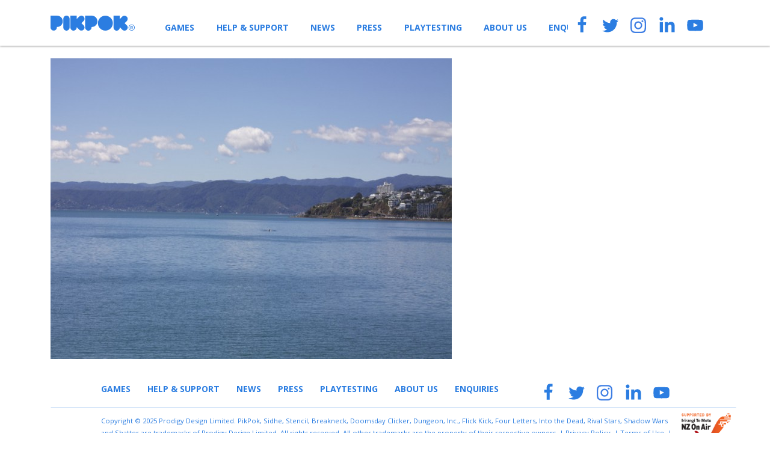

--- FILE ---
content_type: text/css
request_url: https://pikpok.com/wp-content/themes/pikpok_version_1.1/r/css/main.css?ver=1652760983
body_size: 10119
content:
/*! normalize.css v1.1.1 | MIT License | git.io/normalize */article,aside,details,figcaption,figure,footer,header,hgroup,main,nav,section,summary{display:block}audio,canvas,video{display:inline-block;*display:inline;*zoom:1}audio:not([controls]){display:none;height:0}[hidden]{display:none}.group:after{content:"";display:table;clear:both}html{background:#fff;color:#000;font-size:100%;-webkit-text-size-adjust:100%;-ms-text-size-adjust:100%;font-family:sans-serif}button,input,select,textarea{font-family:sans-serif}body{margin:0}a:focus{outline:thin dotted}a:active,a:hover{outline:0}h1{font-size:2em;margin:0.67em 0}h2{font-size:1.5em;margin:0.83em 0}h3{font-size:1.17em;margin:1em 0}h4{font-size:1em;margin:1.33em 0}h5{font-size:0.83em;margin:1.67em 0}h6{font-size:0.67em;margin:2.33em 0}abbr[title]{border-bottom:1px dotted}b,strong{font-weight:bold}blockquote{margin:1em 40px}dfn{font-style:italic}hr{-moz-box-sizing:content-box;box-sizing:content-box;height:0}mark{background:#ff0;color:#000}p,pre{margin:1em 0}code,kbd,pre,samp{font-family:monospace, serif;_font-family:'courier new', monospace;font-size:1em}pre{white-space:pre;white-space:pre-wrap;word-wrap:break-word}q{quotes:none}q:before,q:after{content:'';content:none}small{font-size:80%}sub{font-size:75%;line-height:0;position:relative;vertical-align:baseline}sup{font-size:75%;line-height:0;position:relative;vertical-align:baseline;top:-0.5em}sub{bottom:-0.25em}dl,menu,ol,ul{margin:1em 0}dd{margin:0 0 0 40px}menu,ol,ul{padding:0 0 0 40px}nav ul,nav ol{list-style:none;list-style-image:none}img{border:0;-ms-interpolation-mode:bicubic}svg:not(:root){overflow:hidden}figure,form{margin:0}fieldset{border:1px solid #c0c0c0;margin:0 2px;padding:0.35em 0.625em 0.75em}legend{border:0;padding:0;white-space:normal;*margin-left:-7px}button,input,select,textarea{font-size:100%;margin:0;vertical-align:baseline;*vertical-align:middle}button,input{line-height:normal}button,select{text-transform:none}button,html input[type="button"]{-webkit-appearance:button;cursor:pointer;*overflow:visible}input[type="reset"],input[type="submit"]{-webkit-appearance:button;cursor:pointer;*overflow:visible}button[disabled],html input[disabled]{cursor:default}input[type="checkbox"],input[type="radio"]{box-sizing:border-box;padding:0;*height:13px;*width:13px}input[type="search"]{-webkit-appearance:textfield;-moz-box-sizing:content-box;-webkit-box-sizing:content-box;box-sizing:content-box}input[type="search"]::-webkit-search-cancel-button,input[type="search"]::-webkit-search-decoration{-webkit-appearance:none}button::-moz-focus-inner,input::-moz-focus-inner{border:0;padding:0}textarea{overflow:auto;vertical-align:top}table{border-collapse:collapse;border-spacing:0}.ie8-background,.logo,.custom-logo,.social a,#banner,.banner-inner,.filter button,.soundtrack a,.get-the-game a,#sub-feature .game a,.games .game .google-play,.games .game .ios-app-store,.games .game .amazon,.games .game .windows-phone,.games .game .windows-store,.games .game .steam,.games .game .humble,.games .game .psn,.games .game .facebook-store,.games .game .oculus-store,.games .game .mac-store,.games .game .amazon-u-store,.games .game .shield-store,.games .game .gearvr-store,.more-games .game .google-play,.more-games .game .ios-app-store,.more-games .game .amazon,.more-games .game .windows-phone,.more-games .game .windows-store,.more-games .game .steam,.more-games .game .humble,.more-games .game .psn,.more-games .game .facebook-store,.more-games .game .oculus-store,.more-games .game .mac-store,.more-games .game .amazon-u-store,.more-games .game .shield-store,.more-games .game .gearvr-store,.news-image,.footer-bg{-ms-behavior:url(http://alpha.pikpok.com/pikpok_prod_1_4/wp-content/themes/pikpok/backgroundsize.min.htc)}*{-moz-box-sizing:border-box;-webkit-box-sizing:border-box;box-sizing:border-box}::-moz-selection{background:#b3d4fc;text-shadow:none}::selection{background:#b3d4fc;text-shadow:none}img{vertical-align:bottom}fieldset{border:0;margin:0;padding:0}textarea{resize:vertical}html,button,input,select,textarea{font-family:'Open Sans', Futura, "Trebuchet MS", Arial, sans-serif}body{webkit-font-smoothing:antialiasing;height:100%;background:#fff;font-family:'Open Sans', Futura, "Trebuchet MS", Arial, sans-serif;font-size:14px;line-height:1.6;font-weight:400;font-style:none}html{-webkit-text-size-adjust:100%;text-rendering:optimizeLegibility}a{color:#2b7de1}body{padding-top:4em}button:focus{-webkit-touch-callout:none;-webkit-user-select:none;-khtml-user-select:none;-moz-user-select:none;-ms-user-select:none;user-select:none;outline:none}p,p a,a{font-family:"Open Sans", Futura, "Trebuchet MS", Arial, sans-serif;line-height:1.8em}header,footer,blockquote p,h1,h2,h3{font-family:"Open Sans", Futura, "Trebuchet MS", Arial, sans-serif;color:#333}button,.more,#search-submit{font-family:"Open Sans", Futura, "Trebuchet MS", Arial, sans-serif;font-weight:300}.page-template-contact-php button{font-family:"Open Sans", Futura, "Trebuchet MS", Arial, sans-serif}h1,h3{font-weight:600}.more.mobile-only{display:block;text-align:center}.more.non-mobile{display:none}.page-template-news-php .more.mobile-only{text-transform:capitalize}.page-template-custom-php .wrapper{margin-top:5em}#main-header{position:fixed;top:0;left:0;right:0;z-index:20}.centerbar,.wrapper{padding:1.5em;position:relative;overflow:hidden;overflow-x:hidden;overflow-y:visible}.centerbar h2,.wrapper h2{font-weight:600}.centerbar .row .widget{vertical-align:middle}.centerbar .social a{font-size:2em;margin:0.3em 0.3em 0 0;border:1px solid #d0e2f8;-moz-border-radius:.3em;-webkit-border-radius:.3em;border-radius:.3em}.logo-cont{background-color:#FFF;position:relative;z-index:10;text-align:center;-moz-box-shadow:rgba(55,55,55,0.5) 0px 1px 3px;-webkit-box-shadow:rgba(55,55,55,0.5) 0px 1px 3px;box-shadow:rgba(55,55,55,0.5) 0px 1px 3px}.logo-cont a{display:inline-block}.logo,.custom-logo{width:103px;height:20px;background-size:contain;background-repeat:no-repeat;text-indent:-100000px;display:inline-block;margin:0.3em 0;padding:0.7em 0;background-position:center;vertical-align:middle}.logo{background-image:url('../img/pikpok_logo.svg?1472598490')}.no-svg .logo{background-image:url('../img/pikpok_logo.png?1472598490')}#main-header nav{-moz-box-shadow:rgba(55,55,55,0.5) 0px 1px 3px;-webkit-box-shadow:rgba(55,55,55,0.5) 0px 1px 3px;box-shadow:rgba(55,55,55,0.5) 0px 1px 3px}#main-header nav,#main-header nav.closed{margin-top:-150%;-moz-transition-property:margin-top;-o-transition-property:margin-top;-webkit-transition-property:margin-top;transition-property:margin-top;-moz-transition-duration:0.4s;-o-transition-duration:0.4s;-webkit-transition-duration:0.4s;transition-duration:0.4s;-moz-transition-timing-function:ease-in-out;-o-transition-timing-function:ease-in-out;-webkit-transition-timing-function:ease-in-out;transition-timing-function:ease-in-out}#main-header nav.open{margin-top:0;-moz-transition-property:margin-top;-o-transition-property:margin-top;-webkit-transition-property:margin-top;transition-property:margin-top;-moz-transition-duration:0.4s;-o-transition-duration:0.4s;-webkit-transition-duration:0.4s;transition-duration:0.4s;-moz-transition-timing-function:ease-in-out;-o-transition-timing-function:ease-in-out;-webkit-transition-timing-function:ease-in-out;transition-timing-function:ease-in-out}.menu-btn{display:block;position:absolute;z-index:20;cursor:pointer;border:1px solid #2b7de1;color:#2b7de1;font-family:"Open Sans", Futura, "Trebuchet MS", Arial, sans-serif;background-color:#fff;-moz-border-radius:.3em;-webkit-border-radius:.3em;border-radius:.3em;left:1.5em;top:0.9em;padding:0.2em 0.5em 0.2em;text-transform:uppercase;font-weight:bold;font-size:1.1em}.menu-btn.open{background-color:#2b7de1;color:#FFF}nav{display:block;position:relative;z-index:5;vertical-align:bottom;text-transform:uppercase;font-weight:bold}nav a{display:block;line-height:1em;background-color:#FFF;border-top:1px solid #d0e2f8;color:#2b7de1;text-decoration:none;padding:1em 2em;white-space:nowrap;font-size:1em}nav a.active{background-color:#2b7de1;color:#FFF}nav a:hover{background-color:#84b4ee;color:#FFF;-moz-transition-property:background-color,color;-o-transition-property:background-color,color;-webkit-transition-property:background-color,color;transition-property:background-color,color;-moz-transition-duration:0.3s;-o-transition-duration:0.3s;-webkit-transition-duration:0.3s;transition-duration:0.3s;-moz-transition-timing-function:ease-in-out;-o-transition-timing-function:ease-in-out;-webkit-transition-timing-function:ease-in-out;transition-timing-function:ease-in-out}nav .social{display:block;font-size:1.2em;background-color:#FFF;padding:1em;border-top:1px solid #d0e2f8}nav .social a{margin:0em 0.3em;display:inline-block;border:1px solid #d0e2f8;-moz-border-radius:.3em;-webkit-border-radius:.3em;border-radius:.3em;font-size:1em;padding:1em}a#facebookbtn{background-image:url('../img/facebook_white.svg?1493352134');background-color:#2b7de1;width:6em}.no-svg a#facebookbtn{background-image:url('../img/facebook_white.png')}.social{line-height:0}.social a{width:1.8em;height:1.8em;background-size:contain;background-position:center;background-repeat:no-repeat;padding:0em;margin:0em 0.3em;display:inline-block;cursor:pointer}.social .facebook{background-image:url('../img/facebook.svg?1472598490')}.no-svg .social .facebook{background-image:url('../img/facebook.png?1472598490')}.social .twitter{background-image:url('../img/twitter.svg?1472598490')}.no-svg .social .twitter{background-image:url('../img/twitter.png?1472598490')}.social .instagram{background-image:url('../img/instagram.svg?1509502937')}.no-svg .social .instagram{background-image:url('../img/instagram.png?1472598490')}.social .gplus{background-image:url('../img/g+.svg?1472598490')}.no-svg .social .gplus{background-image:url('../img/g+.png?1472598490')}.social .tumblr{background-image:url('../img/tumblr.svg?1472598490')}.no-svg .social .tumblr{background-image:url('../img/tumblr.png?1472598490')}.social .vimeo{background-image:url('../img/vimeo.svg?1472598490')}.no-svg .social .vimeo{background-image:url('../img/vimeo.png?1472598490')}.social .youtube{background-image:url('../img/youtube.svg?1472598490')}.no-svg .social .youtube{background-image:url('../img/youtube.png?1472598490')}.social .linkedin{background-image:url('../img/linkedin.svg?1472598490')}.no-svg .social .linkedin{background-image:url('../img/linkedin.png?1472598490')}.social .flickr{background-image:url('../img/flickr.svg?1472598490')}.no-svg .social .flickr{background-image:url('../img/flickr.png?1472598490')}.social .twitchtv{background-image:url('../img/twitchtv.svg?1472598490')}.no-svg .social .twitchtv{background-image:url('../img/twitchtv.png?1472598490')}.social .pinterest{background-image:url('../img/pinterest.svg?1472598490')}.no-svg .social .pinterest{background-image:url('../img/pinterest.png?1472598490')}.social .email{background-image:url('../img/email.svg?1472598490')}.no-svg .social .email{background-image:url('../img/email.png?1472598490')}#banner{position:relative;background-position:center;background-repeat:no-repeat;background-size:cover;z-index:10}#banner figure img{width:100%}#gameslist{padding-top:7em;margin-top:-5em}.game-video{display:none;vertical-align:top}.auxiliary .game-video,.mobile-video .game-video{display:block}.banner-inner{height:340px;position:relative;background-position:center center;background-repeat:no-repeat;background-size:contain}.banner-inner .game-video{text-align:center;width:50%}#banner-placeholder{width:100%}.feature-bar{background-color:#fff;position:absolute;bottom:5em;left:5em;right:5em;text-align:justify;font-size:0.1em}.feature-bar p{display:inline-block;padding:0 1em;margin:0;width:100%;vertical-align:middle}.feature-bar:after{content:'';width:100%;height:0px;line-height:0;font-size:0;display:inline-block}.feature-bar .icon-title{display:none;font-size:10em;width:100%;vertical-align:middle}.feature-bar img{display:none;vertical-align:middle}.feature-bar h1{margin:0;font-size:1.35em;font-weight:700;color:#454545;display:inline-block;padding:0.4em 0 0.4em 0.7em;text-align:left;width:100%;vertical-align:middle}.home .feature-bar h1{padding:0.4em 0 0 0.7em}.single-post .feature-bar{margin-top:-65em}.single-post img{max-width:100%;height:auto}.more,#contactForm button,#search-submit,.get-game-toggle{text-decoration:none;text-transform:uppercase;background-color:#2b7de1;-moz-border-radius:.3em;-webkit-border-radius:.3em;border-radius:.3em;color:#FFF;padding:0.5em 2em;display:inline-block;vertical-align:bottom;border:none;line-height:1.8em}.get-game-toggle{width:100%}.filter{z-index:2}.filter .widget{vertical-align:middle}.filter button{width:3em;height:3em;background-size:contain;background-position:center;background-repeat:no-repeat;padding:0em;margin:0em 0.3em;display:inline-block;cursor:pointer;border:none;background-color:#fff;vertical-align:top;color:transparent;position:relative;opacity:0.5}.filter button.active{opacity:1}.filter button.active:after{content:'';width:0px;height:0px;border-style:solid;border-width:0.5em 0.5em 0.5em 0;display:inline-block;vertical-align:middle;border-color:transparent #2b7de1 transparent transparent;position:absolute;right:-0.5em;bottom:0;top:1em}.filter .all-pf{color:#2b7de1;width:auto;font-weight:500;padding-right:0.5em}.filter .android{color:transparent;text-indent:-10000px;background-image:url('../img/pf_android.svg?1472598490')}.no-svg .filter .android{background-image:url('../img/pf_android.png?1472598490')}.filter .ios{color:transparent;text-indent:-10000px;background-image:url('../img/pf_ios.svg?1472598490')}.no-svg .filter .ios{background-image:url('../img/pf_ios.png?1472598490')}.filter .windowsphone{color:transparent;text-indent:-10000px;background-image:url('../img/pf_windows.svg?1472598490')}.no-svg .filter .windowsphone{background-image:url('../img/pf_windows.png?1472598490')}.filter .amazon-f{color:transparent;text-indent:-10000px;background-image:url('../img/pf_amazon.svg?1472598490')}.no-svg .filter .amazon-f{background-image:url('../img/pf_amazon.png?1472598490')}.filter .steam-f{color:transparent;text-indent:-10000px;background-image:url('../img/pf_steam.svg?1472598490')}.no-svg .filter .steam-f{background-image:url('../img/pf_steam.png?1472598490')}.games.all-pf .game{display:inline-block}.games.all-pf .game .ios-app-store,.games.all-pf .game .google-play,.games.all-pf .game .amazon,.games.all-pf .game .windows-phone,.games.all-pf .game .windows-store,.games.all-pf .game .steam,.games.all-pf .game .humble,.games.all-pf .game .psn,.games.all-pf .game .facebook-store,.games.all-pf .game .mac-store,.games.all-pf .game .oculus-store,.games.all-pf .game .amazon-u-store,.games.all-pf .game .shield-store,.games.all-pf .game .gearvr-store,.games.all-pf .game .epic-store,.games.all-pf .game .xbox-store,.games.all-pf .game playstation-store,.games.all-pf .game nintendoeshop-store{display:inline-block}.games.android .game{display:none}.games.android .game.android-pf{display:inline-block}.games.android .game.android-pf .ios-app-store,.games.android .game.android-pf .windows-phone,.games.android .game.android-pf .windows-store,.games.android .game.android-pf .steam,.games.android .game.android-pf .humble,.games.android .game.android-pf .psn,.games.android .game.android-pf .facebook-store{display:none}.games.ios .game{display:none}.games.ios .game.ios-pf{display:inline-block}.games.ios .game.ios-pf .google-play,.games.ios .game.ios-pf .amazon,.games.ios .game.ios-pf .windows-phone,.games.ios .game.ios-pf .windows-store,.games.ios .game.ios-pf .steam,.games.ios .game.ios-pf .humble,.games.ios .game.ios-pf .psn,.games.ios .game.ios-pf .facebook-store{display:none}.games.windowsphone .game{display:none}.games.windowsphone .game.windows-pf{display:inline-block}.games.windowsphone .game.windows-pf .ios-app-store,.games.windowsphone .game.windows-pf .google-play,.games.windowsphone .game.windows-pf .amazon,.games.windowsphone .game.windows-pf .steam,.games.windowsphone .game.windows-pf .humble,.games.windowsphone .game.windows-pf .psn{display:none}.games.amazon-f .game{display:none}.games.amazon-f .game.amazon-pf{display:inline-block}.games.amazon-f .game.amazon-pf .ios-app-store,.games.amazon-f .game.amazon-pf .google-play,.games.amazon-f .game.amazon-pf .windows-phone,.games.amazon-f .game.amazon-pf .windows-store,.games.amazon-f .game.amazon-pf .steam,.games.amazon-f .game.amazon-pf .humble,.games.amazon-f .game.amazon-pf .psn,.games.amazon-f .game.amazon-pf .facebook-store{display:none}.games.steam-f .game{display:none}.games.steam-f .game.steam-pf{display:inline-block}.games.steam-f .game.steam-pf .ios-app-store,.games.steam-f .game.steam-pf .google-play,.games.steam-f .game.steam-pf .windows-phone,.games.steam-f .game.steam-pf .windows-store,.games.steam-f .game.steam-pf .amazon,.games.steam-f .game.steam-pf .humble,.games.steam-f .game.steam-pf .psn,.games.steam-f .game.steam-pf .facebook-store{display:none}#searchform{width:100%}#searchform fieldset{position:relative;width:100%;margin-top:1em}#searchform fieldset .search{margin-top:0.4em}#searchform fieldset #s{width:100%}#searchform fieldset #search-submit{position:absolute;right:0;top:0}#searchform .search{padding:0.3em;vertical-align:middle;display:inline-block;margin-right:-0.5em;-moz-border-radius:.3em;-webkit-border-radius:.3em;border-radius:.3em;border:1px solid #ccc}#search-submit{text-transform:none;vertical-align:middle}.more{font-size:10em;margin:0.5em 1em;vertical-align:middle}#contactForm button{font-size:1em;border:none;margin:0.5em 0}.news-nav{padding-top:1em;margin-top:1em;border-top:1px solid #ccc}.news-nav .last-post,.news-nav .next-post{position:relative}.news-nav .last-post a,.news-nav .next-post a{margin:0 0.5em;text-decoration:none}.news-nav .last-post:after,.news-nav .next-post:after{content:'';width:0px;height:0px;border-style:solid;display:inline-block;vertical-align:middle;position:absolute;bottom:0;top:0.45em}.news-nav .next-post:after{right:-0.5em;border-width:0.5em 0 0.5em 0.5em;border-color:transparent transparent transparent #2b7de1}.news-nav .last-post:after{left:-0.5em;border-width:0.5em 0.5em 0.5em 0;border-color:transparent #2b7de1 transparent transparent}.news-nav span.page-numbers,.news-nav a.page-numbers{font-size:10em}.news-nav span.page-numbers div,.news-nav a.page-numbers div{font-size:1em}.single-game section.wrapper div.owl-carousel{width:100%;display:inline-block !important}.page-template-news-php aside,.single-post aside{padding-top:2em}blockquote{margin:1em auto 3em}blockquote p{max-width:17em;font-size:2em;text-align:center;line-height:1.3em;color:#454545;margin:0 auto;font-weight:600}aside .widget{margin-bottom:3em}.single-game blockquote,.single-game .wrapper>section{display:block}.single-game .screenshots{padding-left:3em;padding-right:3em}.single-game .screenshots figure{margin:1em;display:inline-block}.centerbar,.filter,.news-nav{padding-top:1.5em;padding-bottom:1.5em}.centerbar .row,.filter .row,.news-nav .row{font-size:0.1em;text-align:justify;display:block}.centerbar .row:after,.filter .row:after,.news-nav .row:after{content:"";width:100%;display:inline-block}.centerbar .widget,.centerbar .badge,.centerbar .textwidget,.centerbar h2,.centerbar p,.centerbar .badges,.filter .widget,.filter .badge,.filter .textwidget,.filter h2,.filter p,.filter .badges,.news-nav .widget,.news-nav .badge,.news-nav .textwidget,.news-nav h2,.news-nav p,.news-nav .badges{display:inline-block;margin:0;text-align:left}.centerbar .widget,.filter .widget,.news-nav .widget{font-size:10em}.page-template-news-php .row{text-align:center;position:relative}.page-template-news-php .row .current,.page-template-news-php .row a{padding:0 0.5em}.page-template-news-php .row a .last-post,.page-template-news-php .row a .next-post{padding:0;text-decoration:none}.page-template-news-php .row a.prev{position:absolute;left:0;text-decoration:none}.page-template-news-php .row a.next{position:absolute;right:0;text-decoration:none}.page-template-news-php .row a span:after{top:0.1em}.page-template-news-php .row a span.next-post:after{right:-1em}.page-template-news-php .row a span.last-post:after{left:-1em}.soundtrack{padding:1em 0 0.5em 0}.soundtrack a{display:inline-block;background-size:cover;background-repeat:no-repeat;vertical-align:middle;margin-right:.5em}.itunes{background-image:url('../img/itunes.png?1472598490');height:33px;width:92px}.soundcloud{background-image:url('../img/soundcloud.svg?1472598490');height:33px;width:115px}.no-svg .soundcloud{background-image:url('../img/soundcloud.png?1472598490')}.bandcamp{background-image:url('../img/bandcamp.png?1472598490');height:30px;width:114px}.spotify{background-image:url('../img/spotify.svg?1472598490');height:33px;width:130px}.no-svg .spotify{background-image:url('../img/spotify.png?1472598490')}hr{border-color:transparent;border-bottom:1px solid #d0e2f8;margin:0;position:relative}.get-the-game{font-weight:300;position:relative;display:inline-block;width:100%;vertical-align:middle;font-size:10em;z-index:10;padding:0.5em 1em}.get-the-game a{display:inline-block;width:130px;background-size:cover;background-repeat:no-repeat;margin:0.5em 0}.get-the-game .drop-menu{position:absolute;width:160px;padding:1em;background-color:#fff;border:1px solid #dfdfdf;top:3.9em}.get-game-toggle{color:#2b7de1;display:block;position:relative;z-index:20;cursor:pointer;text-align:center;font-size:1em}.get-game-toggle span{display:inline-block;vertical-align:middle}.ios-app-store{background-image:url('../img/ios_app_store.png?1472598490');height:38px}.google-play{background-image:url('../img/google_play.png?1472598490');height:39px}.amazon{background-image:url('../img/amazon.svg?1472598490');height:44px}.no-svg .amazon{background-image:url('../img/amazon.png?1472598490')}.windows-phone{background-image:url('../img/WP_store.svg?1472598490');height:33px}.no-svg .windows-phone{background-image:url('../img/WP_store.png?1472598490')}.windows-store{background-image:url('../img/W_store.svg?1472598490');height:33px}.no-svg .windows-store{background-image:url('../img/W_store.png?1472598490')}.steam{background-image:url('../img/steam.svg?1472598490');height:37px}.no-svg .steam{background-image:url('../img/steam.png?1472598490')}.humble{background-image:url('../img/humble.svg?1472598490');height:37px}.no-svg .humble{background-image:url('../img/humble.png?1472598490')}.psn{background-image:url('../img/psn.png?1472598490');height:37px}.facebook-store{background-image:url('../img/play_on_facebook.svg?1472598490');height:34px}.no-svg .facebook-store{background-image:url('../img/play_on_facebook.png?1472598490')}.epic-store{background-image:url('../img/epic.svg?1652754930');height:34px}.no-svg .epic-store{background-image:url('../img/epic.png')}.xbox-store{background-image:url('../img/xbox.svg?1652754930');height:34px}.no-svg .xbox-store{background-image:url('../img/xbox.png')}.playstation-store{background-image:url('../img/playstation.svg?1652754930');height:34px}.no-svg .playstation-store{background-image:url('../img/playstation.png')}.nintendoeshop-store{background-image:url('../img/nintendo_eshop_01.svg?1568001542');height:34px}.no-svg .nintendoeshop-store{background-image:url('../img/nintendo_eshop_01.png')}.oculus-store{background-image:url('../img/oculus_vr.png?1472598490');height:38px}.mac-store{background-image:url('../img/mac_app_store.png?1472598490');height:31px}.gearvr-store{background-image:url('../img/gear_vr.png?1472598490');height:38px}.amazon-u-store{background-image:url('../img/amazon_underground.png?1472598490');height:44px}.shield-store{background-image:url('../img/nvidia_shield.png?1472598490');height:39px}.drop-menu.open{display:block}.drop-menu.closed{display:none}.soundtrack{padding:0}.get-game-toggle{background-color:#2b7de1;color:#fff}.get-game-toggle span.on{display:none}.get-game-toggle.open{background-color:#2264b4}.get-game-toggle.open span.on{display:inline-block}.get-game-toggle.open span.off{display:none}.get-game-toggle.closed span.on{display:none}.get-game-toggle.closed span.off{display:inline-block}#contactForm{width:100%;display:inline-block;margin:2em 0;padding:1em 0;border-top:1px solid #ccc;border-bottom:1px solid #ccc}#contactForm .row{position:relative;padding:2em 0 0.5em}#contactForm .row label{cursor:pointer;width:auto;position:absolute;left:0;font-weight:300;color:transparent;top:0.5em}#contactForm #to-field{margin:0}#contactForm #to-field span{color:#FFF;background-color:#2b7de1;border:1px solid transparent;padding:0.2em 0.5em;-moz-border-radius:.3em;-webkit-border-radius:.3em;border-radius:.3em}#contactForm #to-field span.recipient{color:#2b7de1;background-color:#FFF;border:1px solid #d0e2f8;-moz-transition-property:background-color,color,border;-o-transition-property:background-color,color,border;-webkit-transition-property:background-color,color,border;transition-property:background-color,color,border;-moz-transition-duration:0.5s;-o-transition-duration:0.5s;-webkit-transition-duration:0.5s;transition-duration:0.5s}#contactForm input,#contactForm textarea{border:1px #ccc #7E8AA2;-moz-border-radius:0;-webkit-border-radius:0;border-radius:0;border-style:none;border:1px solid #ccc;font:inherit;padding:2px;width:100%}#contactForm input:focus::-webkit-input-placeholder,#contactForm textarea:focus::-webkit-input-placeholder{color:transparent}#contactForm input#sendCopy,#contactForm textarea#sendCopy{width:auto;display:inline-block;vertical-align:middle}#contactForm input:focus ~ label,#contactForm textarea:focus ~ label{color:#2b7de1}#contactForm input:focus,#contactForm textarea:focus{background-color:#f2f3f6}#contactForm .error{color:#fff;font-size:12px;display:block;position:relative;right:0;top:0;background-color:#2b7de1;padding:0.3em;-moz-border-radius-bottomleft:.3em;-webkit-border-bottom-left-radius:.3em;border-bottom-left-radius:.3em;-moz-border-radius-bottomright:.3em;-webkit-border-bottom-right-radius:.3em;border-bottom-right-radius:.3em}#contactForm .screenReader{margin-bottom:0}#contactForm button{display:block}#sub-feature .game a{background-size:100%;background-size:cover;background-repeat:no-repeat;background-position:center;padding-bottom:0;padding-top:1em;padding-left:1em;padding-right:1em}#sub-feature .game img{width:100%;padding-left:1em;padding-right:1em}.game{padding-bottom:1em;position:relative;width:100%}.game .inner{background-color:#fff;padding:1em 1em 1em 1em;display:block;color:#333;-moz-box-shadow:rgba(55,55,55,0.5) 0px 1px 3px;-webkit-box-shadow:rgba(55,55,55,0.5) 0px 1px 3px;box-shadow:rgba(55,55,55,0.5) 0px 1px 3px;width:100%}.game a{text-decoration:none;display:inline-block}.game a,.game p{width:100%}.game h3{width:60%}.games .game h3,.more-games .game h3{color:#2b7de1;display:inline-block;margin-bottom:0.3em;margin-top:0.3em;line-height:1.2em}.games .game p,.more-games .game p{color:#333;margin:0;display:block;padding-top:0.5em;margin-top:0.8em;border-top:1px solid #eee;padding-bottom:0.5em;margin-bottom:0.8em;border-bottom:1px solid #eee;line-height:1.5em}.games .game img,.games .game h3,.games .game p,.more-games .game img,.more-games .game h3,.more-games .game p{vertical-align:middle}.games .game img,.more-games .game img{display:inline-block;padding-right:1em;width:40%}.games .game .google-play,.more-games .game .google-play{width:101px;height:35px}.games .game .ios-app-store,.more-games .game .ios-app-store{width:119px;height:35px}.games .game .amazon,.more-games .game .amazon{width:103px;height:35px}.games .game .windows-phone,.more-games .game .windows-phone{width:125px;height:35px}.games .game .windows-store,.more-games .game .windows-store{width:136px;height:35px}.games .game .steam,.more-games .game .steam{height:35px;width:134px}.games .game .humble,.more-games .game .humble{height:35px;width:134px}.games .game .psn,.more-games .game .psn{height:35px;width:134px}.games .game .facebook_store,.more-games .game .facebook_store{height:35px;width:134px}.games .game .google-play,.games .game .ios-app-store,.games .game .amazon,.games .game .windows-phone,.games .game .windows-store,.games .game .steam,.games .game .humble,.games .game .psn,.games .game .facebook-store,.games .game .oculus-store,.games .game .mac-store,.games .game .amazon-u-store,.games .game .shield-store,.games .game .gearvr-store,.more-games .game .google-play,.more-games .game .ios-app-store,.more-games .game .amazon,.more-games .game .windows-phone,.more-games .game .windows-store,.more-games .game .steam,.more-games .game .humble,.more-games .game .psn,.more-games .game .facebook-store,.more-games .game .oculus-store,.more-games .game .mac-store,.more-games .game .amazon-u-store,.more-games .game .shield-store,.more-games .game .gearvr-store{display:inline-block;background-size:cover;background-repeat:no-repeat;margin-right:0.5em}.store{padding-bottom:1em;position:relative}.store a{background-color:#fff;text-decoration:none;display:block;color:#333;position:relative;-moz-box-shadow:rgba(55,55,55,0.5) 0px 1px 3px;-webkit-box-shadow:rgba(55,55,55,0.5) 0px 1px 3px;box-shadow:rgba(55,55,55,0.5) 0px 1px 3px}.store a>img{display:block;width:100%;vertical-align:middle}.store h2{padding:0 2em}.store .store-text{display:block;vertical-align:top;overflow:hidden}.store .store-text img{position:relative;display:block;height:45px;margin:0.5em 0 0 0;padding:0 0 20px 0}.latest-news{padding-top:0}.latest-news .news-image{overflow:hidden}.news-image{display:inline-block;width:100%;height:100%;vertical-align:middle;background-position:top center;background-size:100%;background-size:cover;background-repeat:no-repeat}.news-image img{width:100%}.news-image.empty-news-image{background-position:center;background-size:initial}.news-item{padding-bottom:1em;position:relative}.news-item .date{font-size:0.85em;font-weight:bold;font-style:italic}.news-item a{background-color:#fff;text-decoration:none;display:block;color:#333;position:relative;-moz-box-shadow:rgba(55,55,55,0.5) 0px 1px 3px;-webkit-box-shadow:rgba(55,55,55,0.5) 0px 1px 3px;box-shadow:rgba(55,55,55,0.5) 0px 1px 3px;overflow:hidden}.news-item h2{margin:0 0 0.2em}.news-item a>img{display:block;width:100%;vertical-align:middle}.news-item .news-text{padding:1em 2.5em;display:inline-block;vertical-align:top}.news-item .news-text span{color:#2b7de1;border-bottom:1px solid #2b7de1;display:block;float:right;white-space:nowrap}.news-item p{margin:0}.footer-bg{height:532px;background-size:100%;background-size:cover;background-position:bottom center;position:relative;overflow:hidden;overflow-x:hidden;overflow-y:hidden}.footer-bg.fallback:before{content:'';height:100%;width:100%;position:absolute;left:0;right:0;top:0;display:block;background-image:url('[data-uri]');background-size:100%;background-image:-webkit-gradient(linear, 50% 0%, 50% 100%, color-stop(0%, #ffffff),color-stop(50%, rgba(255,255,255,0)));background-image:-moz-linear-gradient(#ffffff,rgba(255,255,255,0) 50%);background-image:-webkit-linear-gradient(#ffffff,rgba(255,255,255,0) 50%);background-image:linear-gradient(#ffffff,rgba(255,255,255,0) 50%)}.search-results footer,.search-no-results footer{margin-top:10em}footer{position:relative;float:left}footer nav{display:none}footer p,footer .clicksuite a{padding:1em;color:#2b7de1;font-size:0.8em}footer a{color:#2b7de1}.ir{background-color:transparent;border:0;overflow:hidden;*text-indent:-9999px;font-size:0px;line-height:0px}.ir:before{content:"";display:block;width:0;height:150%}.hidden{display:none !important;visibility:hidden}.visuallyhidden{border:0;clip:rect(0 0 0 0);height:1px;margin:-1px;overflow:hidden;padding:0;position:absolute;width:1px}.visuallyhidden.focusable:active,.visuallyhidden.focusable:focus{clip:auto;height:auto;margin:0;overflow:visible;position:static;width:auto}.invisible{visibility:hidden}.group:after{content:"";display:table;clear:both}.desktop-animation,.footer-animation{display:none}@media all and (min-width: 35em){blockquote{margin:4em auto}.home .feature-bar h1,.page-template-store-php .feature-bar h1,.page-template-news-php .feature-bar h1{padding:0.4em 0 0.4em 0.7em}#banner-placeholder{width:50%}.feature-bar h1{padding:0.4em 0 0.4em 0.7em}.feature-bar h1,.feature-bar p{width:auto}.feature-bar p{padding:0.2em 1em 0}.feature-bar .icon-title{width:auto}.games .game img,.more-games .game img{width:10em}.games .game h3,.more-games .game h3{color:#2b7de1;display:inline-block;width:auto;width:66%}.store{padding-bottom:1em;position:relative}.store a>img{display:inline-block;width:50%;vertical-align:middle}.store h2{padding:0 2em}.store .store-text{display:inline-block;vertical-align:middle;width:50%}}@media all and (min-width: 40em){.feature-bar{bottom:18em;left:15em;right:15em}#banner{background-size:initial}.banner-inner{height:532px}.latest-news .news-image:before{content:'latest news';position:absolute;display:inline-block;background:#2b7de1;height:2em;width:5em;color:white;-moz-transform:rotate(-45deg);-ms-transform:rotate(-45deg);-webkit-transform:rotate(-45deg);transform:rotate(-45deg);vertical-align:bottom;padding:4em 4em 0 4em;margin-left:-5em;margin-top:-1em;letter-spacing:0.8px;white-space:nowrap;-webkit-transform:rotate(-45deg) translate3d(0, 0, 0);-webkit-font-smoothing:subpixel-antialiased}#searchform{display:inline-block}.news-image{display:inline-block;width:100%;height:100%;vertical-align:middle;background-position:top center;background-size:100%;background-size:cover;background-repeat:no-repeat}.news-image img{width:100%}.news-item a>img{display:inline-block;width:50%;vertical-align:middle}.news-item .news-text{width:50%;vertical-align:middle}.news-item .news-image{width:50%;height:100%;overflow:hidden;background-color:#f2f2f2;min-height:24em}.games .game,.more-games .game{float:left;width:100%}.games .game .inner,.more-games .game .inner{width:100%}.games .game a,.games .game .inner,.more-games .game a,.more-games .game .inner{float:left;width:100%}.games .game img,.more-games .game img{float:left}.games .game p,.more-games .game p{padding-top:0;margin-top:0;border-top:none;border-bottom:none}.games.all-pf .game .inner .ios-app-store,.games.all-pf .game .inner .google-play,.games.all-pf .game .inner .amazon,.games.all-pf .game .inner .windows-phone,.games.all-pf .game .inner .windows-store,.games.all-pf .game .inner .steam,.games.all-pf .game .inner .humble,.games.all-pf .game .inner .psn,.games.all-pf .game .inner .amazon,.games.all-pf .game .inner .steam,.games.all-pf .game .inner .facebook-store,.games.all-pf .game .inner .mac-store,.games.all-pf .game .inner .oculus-store,.games.all-pf .game .inner .amazon-u-store,.games.all-pf .game .inner .shield-store,.games.all-pf .game .inner .gearvr-store,.games.ios .game .inner .ios-app-store,.games.ios .game .inner .google-play,.games.ios .game .inner .amazon,.games.ios .game .inner .windows-phone,.games.ios .game .inner .windows-store,.games.ios .game .inner .steam,.games.ios .game .inner .humble,.games.ios .game .inner .psn,.games.ios .game .inner .amazon,.games.ios .game .inner .steam,.games.ios .game .inner .facebook-store,.games.ios .game .inner .mac-store,.games.ios .game .inner .oculus-store,.games.ios .game .inner .amazon-u-store,.games.ios .game .inner .shield-store,.games.ios .game .inner .gearvr-store,.games.android .game .inner .ios-app-store,.games.android .game .inner .google-play,.games.android .game .inner .amazon,.games.android .game .inner .windows-phone,.games.android .game .inner .windows-store,.games.android .game .inner .steam,.games.android .game .inner .humble,.games.android .game .inner .psn,.games.android .game .inner .amazon,.games.android .game .inner .steam,.games.android .game .inner .facebook-store,.games.android .game .inner .mac-store,.games.android .game .inner .oculus-store,.games.android .game .inner .amazon-u-store,.games.android .game .inner .shield-store,.games.android .game .inner .gearvr-store,.games.windowsphone .game .inner .ios-app-store,.games.windowsphone .game .inner .google-play,.games.windowsphone .game .inner .amazon,.games.windowsphone .game .inner .windows-phone,.games.windowsphone .game .inner .windows-store,.games.windowsphone .game .inner .steam,.games.windowsphone .game .inner .humble,.games.windowsphone .game .inner .psn,.games.windowsphone .game .inner .amazon,.games.windowsphone .game .inner .steam,.games.windowsphone .game .inner .facebook-store,.games.windowsphone .game .inner .mac-store,.games.windowsphone .game .inner .oculus-store,.games.windowsphone .game .inner .amazon-u-store,.games.windowsphone .game .inner .shield-store,.games.windowsphone .game .inner .gearvr-store,.games.amazon-f .game .inner .ios-app-store,.games.amazon-f .game .inner .google-play,.games.amazon-f .game .inner .amazon,.games.amazon-f .game .inner .windows-phone,.games.amazon-f .game .inner .windows-store,.games.amazon-f .game .inner .steam,.games.amazon-f .game .inner .humble,.games.amazon-f .game .inner .psn,.games.amazon-f .game .inner .amazon,.games.amazon-f .game .inner .steam,.games.amazon-f .game .inner .facebook-store,.games.amazon-f .game .inner .mac-store,.games.amazon-f .game .inner .oculus-store,.games.amazon-f .game .inner .amazon-u-store,.games.amazon-f .game .inner .shield-store,.games.amazon-f .game .inner .gearvr-store,.games.steam-f .game .inner .ios-app-store,.games.steam-f .game .inner .google-play,.games.steam-f .game .inner .amazon,.games.steam-f .game .inner .windows-phone,.games.steam-f .game .inner .windows-store,.games.steam-f .game .inner .steam,.games.steam-f .game .inner .humble,.games.steam-f .game .inner .psn,.games.steam-f .game .inner .amazon,.games.steam-f .game .inner .steam,.games.steam-f .game .inner .facebook-store,.games.steam-f .game .inner .mac-store,.games.steam-f .game .inner .oculus-store,.games.steam-f .game .inner .amazon-u-store,.games.steam-f .game .inner .shield-store,.games.steam-f .game .inner .gearvr-store,.more-games.all-pf .game .inner .ios-app-store,.more-games.all-pf .game .inner .google-play,.more-games.all-pf .game .inner .amazon,.more-games.all-pf .game .inner .windows-phone,.more-games.all-pf .game .inner .windows-store,.more-games.all-pf .game .inner .steam,.more-games.all-pf .game .inner .humble,.more-games.all-pf .game .inner .psn,.more-games.all-pf .game .inner .amazon,.more-games.all-pf .game .inner .steam,.more-games.all-pf .game .inner .facebook-store,.more-games.all-pf .game .inner .mac-store,.more-games.all-pf .game .inner .oculus-store,.more-games.all-pf .game .inner .amazon-u-store,.more-games.all-pf .game .inner .shield-store,.more-games.all-pf .game .inner .gearvr-store,.more-games.ios .game .inner .ios-app-store,.more-games.ios .game .inner .google-play,.more-games.ios .game .inner .amazon,.more-games.ios .game .inner .windows-phone,.more-games.ios .game .inner .windows-store,.more-games.ios .game .inner .steam,.more-games.ios .game .inner .humble,.more-games.ios .game .inner .psn,.more-games.ios .game .inner .amazon,.more-games.ios .game .inner .steam,.more-games.ios .game .inner .facebook-store,.more-games.ios .game .inner .mac-store,.more-games.ios .game .inner .oculus-store,.more-games.ios .game .inner .amazon-u-store,.more-games.ios .game .inner .shield-store,.more-games.ios .game .inner .gearvr-store,.more-games.android .game .inner .ios-app-store,.more-games.android .game .inner .google-play,.more-games.android .game .inner .amazon,.more-games.android .game .inner .windows-phone,.more-games.android .game .inner .windows-store,.more-games.android .game .inner .steam,.more-games.android .game .inner .humble,.more-games.android .game .inner .psn,.more-games.android .game .inner .amazon,.more-games.android .game .inner .steam,.more-games.android .game .inner .facebook-store,.more-games.android .game .inner .mac-store,.more-games.android .game .inner .oculus-store,.more-games.android .game .inner .amazon-u-store,.more-games.android .game .inner .shield-store,.more-games.android .game .inner .gearvr-store,.more-games.windowsphone .game .inner .ios-app-store,.more-games.windowsphone .game .inner .google-play,.more-games.windowsphone .game .inner .amazon,.more-games.windowsphone .game .inner .windows-phone,.more-games.windowsphone .game .inner .windows-store,.more-games.windowsphone .game .inner .steam,.more-games.windowsphone .game .inner .humble,.more-games.windowsphone .game .inner .psn,.more-games.windowsphone .game .inner .amazon,.more-games.windowsphone .game .inner .steam,.more-games.windowsphone .game .inner .facebook-store,.more-games.windowsphone .game .inner .mac-store,.more-games.windowsphone .game .inner .oculus-store,.more-games.windowsphone .game .inner .amazon-u-store,.more-games.windowsphone .game .inner .shield-store,.more-games.windowsphone .game .inner .gearvr-store,.more-games.amazon-f .game .inner .ios-app-store,.more-games.amazon-f .game .inner .google-play,.more-games.amazon-f .game .inner .amazon,.more-games.amazon-f .game .inner .windows-phone,.more-games.amazon-f .game .inner .windows-store,.more-games.amazon-f .game .inner .steam,.more-games.amazon-f .game .inner .humble,.more-games.amazon-f .game .inner .psn,.more-games.amazon-f .game .inner .amazon,.more-games.amazon-f .game .inner .steam,.more-games.amazon-f .game .inner .facebook-store,.more-games.amazon-f .game .inner .mac-store,.more-games.amazon-f .game .inner .oculus-store,.more-games.amazon-f .game .inner .amazon-u-store,.more-games.amazon-f .game .inner .shield-store,.more-games.amazon-f .game .inner .gearvr-store,.more-games.steam-f .game .inner .ios-app-store,.more-games.steam-f .game .inner .google-play,.more-games.steam-f .game .inner .amazon,.more-games.steam-f .game .inner .windows-phone,.more-games.steam-f .game .inner .windows-store,.more-games.steam-f .game .inner .steam,.more-games.steam-f .game .inner .humble,.more-games.steam-f .game .inner .psn,.more-games.steam-f .game .inner .amazon,.more-games.steam-f .game .inner .steam,.more-games.steam-f .game .inner .facebook-store,.more-games.steam-f .game .inner .mac-store,.more-games.steam-f .game .inner .oculus-store,.more-games.steam-f .game .inner .amazon-u-store,.more-games.steam-f .game .inner .shield-store,.more-games.steam-f .game .inner .gearvr-store{display:none}.row h2,.row p{width:100%}#searchform{width:auto}#searchform fieldset{width:auto;margin-top:0}#searchform fieldset .search{margin-top:0.2em}#searchform fieldset #s{width:auto}#searchform fieldset #search-submit{position:relative}}@media all and (min-width: 65em){.more.mobile-only{display:none}.more.non-mobile{display:inline-block}.centerbar .social a{font-size:2em;margin:0 0.3em 0 0;border:1px solid #d0e2f8;-moz-border-radius:.3em;-webkit-border-radius:.3em;border-radius:.3em}.page-template-contact-php section.wrapper{padding-top:4em;padding-bottom:10em}.page-template-contact-php section h2{margin-top:0}#games{z-index:1}.footer-bg{z-index:0;margin-top:-10em}.ani-cont{position:relative;overflow-x:hidden}.section-one{background-attachment:fixed;background-position:top center;background-repeat:no-repeat;background-position-y:5.4em}.home .section-one{pointer-events:none}.desktop-animation,.footer-animation{display:block;pointer-events:none}.background-initial{background-attachment:initial}.left{position:absolute;bottom:0;left:-100%;-moz-transition-property:left;-o-transition-property:left;-webkit-transition-property:left;transition-property:left;-moz-transition-duration:0.6s;-o-transition-duration:0.6s;-webkit-transition-duration:0.6s;transition-duration:0.6s;-moz-transition-timing-function:ease-in-out;-o-transition-timing-function:ease-in-out;-webkit-transition-timing-function:ease-in-out;transition-timing-function:ease-in-out}.left.inviewport{left:0}.right{position:absolute;bottom:0;right:-100%;-moz-transition-property:right;-o-transition-property:right;-webkit-transition-property:right;transition-property:right;-moz-transition-duration:0.6s;-o-transition-duration:0.6s;-webkit-transition-duration:0.6s;transition-duration:0.6s;-moz-transition-timing-function:ease-in-out;-o-transition-timing-function:ease-in-out;-webkit-transition-timing-function:ease-in-out;transition-timing-function:ease-in-out}.right.inviewport{right:0}.bottom{position:absolute;bottom:-450px;left:0;right:0;margin:0 auto;-moz-transition-property:bottom;-o-transition-property:bottom;-webkit-transition-property:bottom;transition-property:bottom;-moz-transition-duration:0.6s;-o-transition-duration:0.6s;-webkit-transition-duration:0.6s;transition-duration:0.6s;-moz-transition-timing-function:ease-in-out;-o-transition-timing-function:ease-in-out;-webkit-transition-timing-function:ease-in-out;transition-timing-function:ease-in-out}.bottom.inviewport{bottom:0}body{padding-top:5.4em}body:before{content:'';display:inline-block;background-color:#fff;position:fixed;height:5.4em;width:100%;top:0px;left:0px;right:0px;-moz-box-shadow:rgba(55,55,55,0.5) 0px 1px 3px;-webkit-box-shadow:rgba(55,55,55,0.5) 0px 1px 3px;box-shadow:rgba(55,55,55,0.5) 0px 1px 3px;z-index:19}.logo,.custom-logo{margin:0}.mobile-video{display:none}.mobile-video .game-video{display:none}.latest-news .news-item a>img{width:50%}.latest-news .news-item .news-text{width:50%}.news-item .news-image{min-height:22em}.logo-cont{-moz-box-shadow:none;-webkit-box-shadow:none;box-shadow:none}#main-header,.centerbar,.wrapper,footer nav,footer .copyright,footer .clicksuite,.banner-inner{padding-left:6em;padding-right:6em;max-width:1600px;margin:0 auto}#main-header,footer{min-width:1140px}.game-video{display:inline-block;padding:4em 0 2em;color:transparent}.banner-inner{background-position:right bottom;background-repeat:no-repeat;background-size:contain}.banner-inner .game-video{padding:6em 0 2em}.banner-inner .game-video iframe{width:500px;height:270px}.page-template-about-php #banner figure img,.single-format-standard #banner figure img{width:100%;display:block;margin:0 auto}footer nav{display:block;margin:0 auto}#main-header{background-color:#FFF}#main-header nav{position:static;-moz-box-shadow:none;-webkit-box-shadow:none;box-shadow:none}#main-header nav>a{padding:1.3em;padding-bottom:1.65em}#main-header nav>a.active,#main-header nav>a:hover{padding-top:1em;margin-top:0em}.logo,.custom-logo,.logo-cont{display:inline-block;font-size:1em}.logo,.custom-logo{width:10em;height:2em;padding:0}.logo-cont{padding:1.72em 0}#main-header nav.menu-nav{margin-bottom:0;margin-top:0}.menu-btn{display:none}nav{margin-top:0;margin-left:2em;line-height:2em;display:inline-block;z-index:5;position:relative}nav a,nav .social{display:inline-block;background-color:#FFF;border-top:none;color:#2b7de1;text-decoration:none;padding:1.6em 1em}nav .social{line-height:0;position:absolute;top:0;right:6em;padding:1em 0 0 0}nav .social:hover{margin-top:0em}nav .social a{border:none;width:2.8em;height:2.8em;background-size:contain;background-position:center;background-repeat:no-repeat;padding:0em;margin:0em}nav .social a:hover{background-color:#FFF}p{max-width:55em;margin:1.5em 0}p:first-child{margin-top:0}.wrapper>section{width:60%;display:inline-block}.wrapper>section.full-width{width:100%}.wrapper>section.full-width p{max-width:100%}.wrapper>aside{width:40%;display:inline-block;vertical-align:top;padding-left:4em}.wrapper>aside h2{margin-top:0;line-height:1.8em}.page-template-full-width-php .wrapper>section{width:100%;display:inline-block}.page-template-full-width-php .wrapper>section section{padding-top:5em;margin-top:-3em}.page-template-full-width-php .wrapper>section ul,.page-template-full-width-php .wrapper>section p{max-width:100%}.single-game blockquote,.single-game .wrapper>div{width:50%;display:inline-block;vertical-align:middle}.single-game .wrapper .game-details,.single-game .wrapper .video-details,.single-game .wrapper .game-video{margin:4em 0;padding-left:4em}.single-game .wrapper.auxiliary .game-video{padding:0}.home .feature-bar,.page-template-store-php .feature-bar,.page-template-news-php .feature-bar{left:60em;right:60em}.get-the-game{padding:0;width:auto;border-left:1px solid #d0e2f8}.get-the-game .drop-menu{top:auto;bottom:6em;right:0}.get-the-game .get-game-toggle{margin:1.4em;width:auto}.feature-bar{left:85em;right:60em}.feature-bar .icon-title{display:inline-block}.feature-bar img{height:8em;margin-left:-3em;margin-bottom:-1.2em;margin-top:-1.2em;margin-right:1.2em;display:inline-block}.feature-bar h1{font-size:2em;padding:0.4em 0 0.4em 0}.feature-bar p{padding:0.6em 1em 0}.more{margin:1.4em}#sub-feature .game{width:33.333%;padding-left:0.3em;padding-right:0.3em}#sub-feature .game img{width:100%;vertical-align:bottom}#sub-feature .game:first-child{padding-left:0;padding-right:0.6em}#sub-feature .game:last-child{padding-left:0.6em;padding-right:0}.page-template-contact-php section.wrapper{min-width:1220px}#contactForm{border-left:1px solid #eee;padding-left:2em;margin-left:2em;width:30em;display:inline-block;margin-top:0;padding-top:0;border-top:0;border-bottom:0}footer{position:relative;width:100%}footer .copyright p,footer .clicksuite a{margin:0;padding:1em 0;width:auto;max-width:100%}footer nav a:first-child{padding-left:0}footer nav .social{padding-top:0.6em}footer a.active,footer a:hover{background-color:#FFF;color:#2b7de1;margin:0}footer a:hover{text-decoration:underline}.games .game,.more-games .game{width:50%}.games .game a,.more-games .game a{float:left}.games .game img,.more-games .game img{float:left}.games .game h3,.games .game p,.more-games .game h3,.more-games .game p{display:block;width:100%}.game{vertical-align:top;display:inline-block;width:50%;padding:0.5em}.store{vertical-align:top;display:inline-block;width:50%;padding:0.5em}.store .store-text{display:inline-block;width:50%;height:100%;vertical-align:middle}}@media all and (min-width: 80em){.banner-inner .game-video{padding:4em 0 2em}.banner-inner .game-video iframe{width:560px;height:315px}}.embed-container{position:relative;padding-bottom:56.25%;padding-top:30px;height:0;overflow:hidden;max-width:100%;height:auto}.embed-container iframe,.embed-container object,.embed-container embed{position:absolute;top:0;left:0;width:100%;height:100%}body.ios.ios-pf .get-the-game,body.android.android-pf .get-the-game,body.windowsphone.windows-pf .get-the-game{width:auto;padding:0}body.ios.ios-pf .get-game-toggle,body.android.android-pf .get-game-toggle,body.windowsphone.windows-pf .get-game-toggle{display:none}body.ios.ios-pf .drop-menu,body.android.android-pf .drop-menu,body.windowsphone.windows-pf .drop-menu{display:block;position:relative;padding:0.6em 0.2em 0.2em 0.7em;width:auto;border:none;top:0;bottom:0}body.ios.ios-pf .drop-menu a,body.android.android-pf .drop-menu a,body.windowsphone.windows-pf .drop-menu a{display:none;margin:0 0.5em 0 0}body.ios.ios-pf .google-play,body.android.android-pf .google-play,body.windowsphone.windows-pf .google-play{width:101px;height:35px}body.ios.ios-pf .ios-app-store,body.android.android-pf .ios-app-store,body.windowsphone.windows-pf .ios-app-store{width:119px;height:35px}body.ios.ios-pf .amazon,body.android.android-pf .amazon,body.windowsphone.windows-pf .amazon{width:103px;height:35px}body.ios.ios-pf .windows-phone,body.android.android-pf .windows-phone,body.windowsphone.windows-pf .windows-phone{width:150px;height:42px}body.ios.ios-pf .windows-store,body.android.android-pf .windows-store,body.windowsphone.windows-pf .windows-store{width:150px;height:42px}body.ios.ios-pf .facebook-store,body.android.android-pf .facebook-store,body.windowsphone.windows-pf .facebook-store{width:130px;height:34px}body.ios.ios-pf .mac-store,body.android.android-pf .mac-store,body.windowsphone.windows-pf .mac-store{width:130px;height:31px}body.ios.ios-pf .oculus-store,body.android.android-pf .oculus-store,body.windowsphone.windows-pf .oculus-store{width:130px;height:34px}body.ios.ios-pf .amazon-u-store,body.android.android-pf .amazon-u-store,body.windowsphone.windows-pf .amazon-u-store{width:103px;height:35px}body.ios.ios-pf .gearvr-store,body.android.android-pf .gearvr-store,body.windowsphone.windows-pf .gearvr-store{width:130px;height:34px}body.ios.ios-pf .shield-store,body.android.android-pf .shield-store,body.windowsphone.windows-pf .shield-store{width:130px;height:39px}body.ios.ios-pf .drop-menu .ios-app-store{display:inline-block}body.android.android-pf .drop-menu .google-play,body.android.android-pf .drop-menu .amazon{display:inline-block}body.windowsphone.windows-pf .drop-menu .windows-phone,body.windowsphone.windows-pf .drop-menu .windows-store{display:inline-block}.screenReader{left:-9999px;position:absolute;top:-9999px}.thanks{background:#F2F3F6;border:1px solid #7E8AA2;padding:10px;max-width:30em;display:inline-block;margin-top:1em;display:none}#contact-options{width:12em;display:inline-block;vertical-align:top}#contact-options button{display:block;background:#fff;border:none;padding:0;padding-bottom:0.25em;margin-bottom:0.7em;padding-top:1em}#contact-options button:hover{color:#2b7de1}#contact-options button.active{border-bottom:0.25em solid #2b7de1;margin-bottom:0.5em;color:#2b7de1}#contact-options .widget{color:#2b7de1;background-color:#eee;-moz-border-radius:.3em;-webkit-border-radius:.3em;border-radius:.3em;text-decoration:none;padding:0.3em 0;position:relative;display:block;padding:0.5em;margin-top:1em}#contact-options .widget h2{margin:0}#contact-options .widget a{color:#333;text-decoration:none;border-bottom:1px solid #ccc;padding:0.3em 0;position:relative;display:block}#contact-options .widget a:hover{color:#2b7de1}#contact-options .widget a:last-child{border-bottom:none}.owl-carousel{display:none;position:relative;width:100%;-ms-touch-action:pan-y}.owl-carousel .owl-wrapper{display:none;position:relative;-webkit-transform:translate3d(0px, 0px, 0px)}.owl-carousel .owl-wrapper:after{content:".";display:block;clear:both;visibility:hidden;line-height:0;height:0}.owl-carousel .owl-wrapper-outer{overflow:hidden;position:relative;width:100%}.owl-carousel .owl-wrapper-outer.autoHeight{-webkit-transition:height 500ms ease-in-out;-moz-transition:height 500ms ease-in-out;-ms-transition:height 500ms ease-in-out;-o-transition:height 500ms ease-in-out;transition:height 500ms ease-in-out}.owl-carousel .owl-item{float:left}.owl-controls{-webkit-user-select:none;-khtml-user-select:none;-moz-user-select:none;-ms-user-select:none;user-select:none;-webkit-tap-highlight-color:transparent}.owl-controls .owl-page,.owl-controls .owl-buttons div{cursor:pointer}.grabbing{cursor:url(grabbing.png) 8 8,move}.owl-carousel .owl-wrapper,.owl-carousel .owl-item{-webkit-backface-visibility:hidden;-moz-backface-visibility:hidden;-ms-backface-visibility:hidden;-webkit-transform:translate3d(0, 0, 0);-moz-transform:translate3d(0, 0, 0);-ms-transform:translate3d(0, 0, 0)}.owl-theme .owl-controls{margin-top:10px;text-align:center}.owl-theme .owl-controls .owl-buttons div{color:#FFF;display:inline-block;zoom:1;*display:inline;margin:5px;padding:3px 10px;font-size:12px;-webkit-border-radius:30px;-moz-border-radius:30px;border-radius:30px;background:#869791;filter:Alpha(Opacity=50);opacity:0.5}.owl-theme .owl-controls.clickable .owl-buttons div:hover{filter:Alpha(Opacity=100);opacity:1;text-decoration:none}.owl-theme .owl-controls .owl-page{display:inline-block;zoom:1;*display:inline}.owl-theme .owl-controls .owl-page span{display:block;width:12px;height:12px;margin:5px 7px;filter:Alpha(Opacity=50);opacity:0.5;-webkit-border-radius:20px;-moz-border-radius:20px;border-radius:20px;background:#869791}.owl-theme .owl-controls .owl-page.active span{filter:Alpha(Opacity=100);opacity:1}.owl-theme .owl-controls.clickable .owl-page:hover span{filter:Alpha(Opacity=100);opacity:1}.owl-theme .owl-controls .owl-page span.owl-numbers{height:auto;width:auto;color:#FFF;padding:2px 10px;font-size:12px;-webkit-border-radius:30px;-moz-border-radius:30px;border-radius:30px}.owl-item.loading{min-height:150px;background:url(AjaxLoader.gif) no-repeat center center}.owl-origin{-webkit-perspective:1200px;-webkit-perspective-origin-x:50%;-webkit-perspective-origin-y:50%;-moz-perspective:1200px;-moz-perspective-origin-x:50%;-moz-perspective-origin-y:50%;perspective:1200px}.owl-fade-out{z-index:10;-webkit-animation:fadeOut .7s both ease;-moz-animation:fadeOut .7s both ease;animation:fadeOut .7s both ease}.owl-fade-in{-webkit-animation:fadeIn .7s both ease;-moz-animation:fadeIn .7s both ease;animation:fadeIn .7s both ease}.owl-backSlide-out{-webkit-animation:backSlideOut 1s both ease;-moz-animation:backSlideOut 1s both ease;animation:backSlideOut 1s both ease}.owl-backSlide-in{-webkit-animation:backSlideIn 1s both ease;-moz-animation:backSlideIn 1s both ease;animation:backSlideIn 1s both ease}.owl-goDown-out{-webkit-animation:scaleToFade .7s ease both;-moz-animation:scaleToFade .7s ease both;animation:scaleToFade .7s ease both}.owl-goDown-in{-webkit-animation:goDown .6s ease both;-moz-animation:goDown .6s ease both;animation:goDown .6s ease both}.owl-fadeUp-in{-webkit-animation:scaleUpFrom .5s ease both;-moz-animation:scaleUpFrom .5s ease both;animation:scaleUpFrom .5s ease both}.owl-fadeUp-out{-webkit-animation:scaleUpTo .5s ease both;-moz-animation:scaleUpTo .5s ease both;animation:scaleUpTo .5s ease both}@-webkit-keyframes empty{0%{opacity:1}}@-moz-keyframes empty{0%{opacity:1}}@keyframes empty{0%{opacity:1}}@-webkit-keyframes fadeIn{0%{opacity:0}100%{opacity:1}}@-moz-keyframes fadeIn{0%{opacity:0}100%{opacity:1}}@keyframes fadeIn{0%{opacity:0}100%{opacity:1}}@-webkit-keyframes fadeOut{0%{opacity:1}100%{opacity:0}}@-moz-keyframes fadeOut{0%{opacity:1}100%{opacity:0}}@keyframes fadeOut{0%{opacity:1}100%{opacity:0}}@-webkit-keyframes backSlideOut{25%{opacity:.5;-webkit-transform:translateZ(-500px)}75%{opacity:.5;-webkit-transform:translateZ(-500px) translateX(-200%)}100%{opacity:.5;-webkit-transform:translateZ(-500px) translateX(-200%)}}@-moz-keyframes backSlideOut{25%{opacity:.5;-moz-transform:translateZ(-500px)}75%{opacity:.5;-moz-transform:translateZ(-500px) translateX(-200%)}100%{opacity:.5;-moz-transform:translateZ(-500px) translateX(-200%)}}@keyframes backSlideOut{25%{opacity:.5;transform:translateZ(-500px)}75%{opacity:.5;transform:translateZ(-500px) translateX(-200%)}100%{opacity:.5;transform:translateZ(-500px) translateX(-200%)}}@-webkit-keyframes backSlideIn{0%, 25%{opacity:.5;-webkit-transform:translateZ(-500px) translateX(200%)}75%{opacity:.5;-webkit-transform:translateZ(-500px)}100%{opacity:1;-webkit-transform:translateZ(0) translateX(0)}}@-moz-keyframes backSlideIn{0%, 25%{opacity:.5;-moz-transform:translateZ(-500px) translateX(200%)}75%{opacity:.5;-moz-transform:translateZ(-500px)}100%{opacity:1;-moz-transform:translateZ(0) translateX(0)}}@keyframes backSlideIn{0%, 25%{opacity:.5;transform:translateZ(-500px) translateX(200%)}75%{opacity:.5;transform:translateZ(-500px)}100%{opacity:1;transform:translateZ(0) translateX(0)}}@-webkit-keyframes scaleToFade{to{opacity:0;-webkit-transform:scale(0.8)}}@-moz-keyframes scaleToFade{to{opacity:0;-moz-transform:scale(0.8)}}@keyframes scaleToFade{to{opacity:0;transform:scale(0.8)}}@-webkit-keyframes goDown{from{-webkit-transform:translateY(-100%)}}@-moz-keyframes goDown{from{-moz-transform:translateY(-100%)}}@keyframes goDown{from{transform:translateY(-100%)}}@-webkit-keyframes scaleUpFrom{from{opacity:0;-webkit-transform:scale(1.5)}}@-moz-keyframes scaleUpFrom{from{opacity:0;-moz-transform:scale(1.5)}}@keyframes scaleUpFrom{from{opacity:0;transform:scale(1.5)}}@-webkit-keyframes scaleUpTo{to{opacity:0;-webkit-transform:scale(1.5)}}@-moz-keyframes scaleUpTo{to{opacity:0;-moz-transform:scale(1.5)}}@keyframes scaleUpTo{to{opacity:0;transform:scale(1.5)}}.owl-theme .owl-controls .owl-page span{display:block;width:0.6em;height:0.6em;margin:0.2em}.owl-theme .owl-controls .owl-buttons div{position:absolute;top:2em;bottom:4em;-moz-border-radius:0;-webkit-border-radius:0;border-radius:0;background:#FFF;filter:Alpha(Opacity=100);opacity:100}.owl-theme .owl-controls .owl-buttons .owl-prev span:after,.owl-theme .owl-controls .owl-buttons .owl-next span:after{content:'';width:0px;height:0px;border-style:solid;display:inline-block;vertical-align:middle;position:absolute;bottom:0;top:50%}.owl-theme .owl-controls .owl-buttons .owl-prev{left:-4em;border-right:1px solid #eee}.owl-theme .owl-controls .owl-buttons .owl-prev span:after{left:1.5em;border-width:0.5em 0.5em 0.5em 0;border-color:transparent #2b7de1 transparent transparent}.owl-theme .owl-controls .owl-buttons .owl-next{right:-4em;border-left:1px solid #eee}.owl-theme .owl-controls .owl-buttons .owl-next span{color:transparent}.owl-theme .owl-controls .owl-buttons .owl-next span:after{right:1.5em;border-width:0.5em 0 0.5em 0.5em;border-color:transparent transparent transparent #2b7de1}.owl-theme .owl-item{padding:1em}.owl-theme .owl-item figure,.owl-theme .owl-item img{margin:0;width:100%}.lt-ie9 .latest-news .news-image:before{display:none}@media only screen and (min-device-width: 320px) and (max-device-width: 568px) and (orientation: landscape){body{padding-top:0}#main-header{position:relative;z-index:20}}


--- FILE ---
content_type: image/svg+xml
request_url: https://pikpok.com/wp-content/themes/pikpok_version_1.1/r/img/twitter.svg?1472598490
body_size: 903
content:
<?xml version="1.0" encoding="utf-8"?>
<!-- Generator: Adobe Illustrator 17.0.0, SVG Export Plug-In . SVG Version: 6.00 Build 0)  -->
<!DOCTYPE svg PUBLIC "-//W3C//DTD SVG 1.1//EN" "http://www.w3.org/Graphics/SVG/1.1/DTD/svg11.dtd">
<svg version="1.1" xmlns="http://www.w3.org/2000/svg" 
                   xmlns:xlink="http://www.w3.org/1999/xlink" viewBox="0 0 122.346 123.464" preserveAspectRatio="xMidYMid meet">
	<path fill="#2B7DE1" d="M49.627,95.954c-0.786,0-1.573,0-2.359,0c-0.077-0.018-0.153-0.051-0.231-0.053
		c-2.339-0.06-4.652-0.345-6.944-0.814c-4.864-0.996-9.391-2.828-13.597-5.462c-0.069-0.043-0.134-0.096-0.263-0.19
		c3.887,0.434,7.632,0.138,11.315-0.897c3.672-1.032,7.008-2.726,10.075-5.111c-8.001-0.327-12.419-6.138-13.454-9.984
		c1.05,0.051,2.119,0.147,3.189,0.143c1.067-0.006,2.125-0.167,3.232-0.493c-8.016-1.783-11.819-8.939-11.54-14.376
		c2.005,1.081,4.132,1.687,6.418,1.75c-3.074-2.203-5.129-5.099-5.967-8.793c-0.839-3.698-0.294-7.209,1.576-10.546
		c3.728,4.535,8.164,8.128,13.361,10.766c5.194,2.637,10.704,4.086,16.532,4.396c-0.007-0.077-0.007-0.108-0.013-0.137
		c-0.334-1.558-0.436-3.131-0.262-4.715c0.279-2.535,1.137-4.859,2.647-6.92c2.377-3.245,5.555-5.211,9.532-5.864
		c0.424-0.069,0.85-0.125,1.275-0.186c0.641,0,1.283,0,1.924,0c0.498,0.069,0.998,0.121,1.492,0.209
		c3.081,0.546,5.731,1.925,7.926,4.159c0.167,0.17,0.312,0.213,0.538,0.164c2.328-0.503,4.572-1.25,6.712-2.297
		c0.711-0.348,1.406-0.729,2.168-1.126c-1.156,3.412-3.245,6.015-6.299,7.948c0.143,0,0.212,0.012,0.275-0.002
		c1.422-0.296,2.861-0.528,4.258-0.914c1.267-0.35,2.487-0.869,3.728-1.313c0,0.02,0,0.042,0,0.062
		c-0.05,0.046-0.11,0.086-0.147,0.14c-1.894,2.763-4.185,5.145-6.886,7.128c-0.155,0.114-0.194,0.236-0.195,0.416
		c-0.006,1.24,0.004,2.481-0.04,3.721c-0.081,2.224-0.4,4.422-0.894,6.589c-1.903,8.338-5.82,15.563-11.974,21.539
		c-2.763,2.684-5.869,4.896-9.301,6.642c-5.414,2.755-11.177,4.142-17.236,4.357C50.008,95.897,49.817,95.932,49.627,95.954z"/>
</svg>

--- FILE ---
content_type: image/svg+xml
request_url: https://pikpok.com/wp-content/themes/pikpok_version_1.1/r/img/facebook.svg?1472598490
body_size: 821
content:
<?xml version="1.0" encoding="utf-8"?>
<!-- Generator: Adobe Illustrator 17.0.0, SVG Export Plug-In . SVG Version: 6.00 Build 0)  -->
<!DOCTYPE svg PUBLIC "-//W3C//DTD SVG 1.1//EN" "http://www.w3.org/Graphics/SVG/1.1/DTD/svg11.dtd">
<svg version="1.1" id="Layer_1" xmlns="http://www.w3.org/2000/svg" xmlns:xlink="http://www.w3.org/1999/xlink" x="0px" y="0px"
	 width="122px" height="123px" viewBox="359.945 236.14 122 123" enable-background="new 359.945 236.14 122 123"
	 xml:space="preserve">
<path fill="#2B7DE1" d="M439.085,288.252c-0.408,0-0.686,0-0.964,0c-3.5,0-7-0.001-10.498,0.002
	c-0.395,0.001-0.757,0.045-0.751-0.556c0.028-2.857-0.036-5.715,0.056-8.569c0.083-2.581,1.421-4.043,3.886-4.45
	c0.7-0.115,1.42-0.161,2.131-0.17c1.952-0.022,3.904-0.024,5.856,0.001c0.528,0.007,0.697-0.161,0.694-0.693
	c-0.02-3.309-0.024-6.618,0.002-9.926c0.005-0.588-0.243-0.735-0.754-0.763c-1.045-0.056-2.086-0.18-3.131-0.216
	c-3.253-0.112-6.514-0.444-9.748,0.22c-5.033,1.034-8.705,3.779-10.703,8.595c-0.904,2.18-1.292,4.476-1.33,6.82
	c-0.047,2.975-0.032,5.951,0,8.927c0.007,0.646-0.201,0.797-0.815,0.792c-3.023-0.029-6.046,0.002-9.07-0.025
	c-0.628-0.006-0.872,0.136-0.866,0.824c0.033,3.642,0.029,7.285,0.002,10.927c-0.005,0.643,0.217,0.806,0.827,0.801
	c3-0.025,5.999-0.011,8.998-0.011c0.276,0,0.553,0,0.908,0c0,0.41,0,0.714,0,1.017c0,9.855-0.001,19.711,0.001,29.567
	c0,1.318-0.048,1.086,1.121,1.089c3.618,0.009,7.237,0.009,10.856,0c1.078-0.002,1.082,0.248,1.082-1.064
	c0.001-9.927,0.006-19.854-0.012-29.781c-0.001-0.638,0.155-0.854,0.827-0.845c2.952,0.037,5.904,0.017,8.856,0.015
	c0.955-0.001,0.943-0.015,1.066-0.994c0.299-2.405,0.623-4.807,0.931-7.211C438.724,291.186,438.893,289.799,439.085,288.252z"/>
</svg>


--- FILE ---
content_type: image/svg+xml
request_url: https://pikpok.com/wp-content/themes/pikpok_version_1.1/r/img/pikpok_logo.svg?1472598490
body_size: 957
content:
<?xml version="1.0" encoding="utf-8"?>
<!-- Generator: Adobe Illustrator 17.0.0, SVG Export Plug-In . SVG Version: 6.00 Build 0)  -->
<!DOCTYPE svg PUBLIC "-//W3C//DTD SVG 1.1//EN" "http://www.w3.org/Graphics/SVG/1.1/DTD/svg11.dtd">
<svg version="1.1" id="Layer_1" xmlns="http://www.w3.org/2000/svg" xmlns:xlink="http://www.w3.org/1999/xlink" x="0px" y="0px"
	 width="900.5px" height="160.9px" viewBox="-2 -0.5 900.5 160.9" enable-background="new -2 -0.5 900.5 160.9"
	 xml:space="preserve">
<path fill="#2B7DE1" d="M68-0.1H-1.6v126H-2c0.1,19,15.1,33.5,33.6,33.5c18.5,0,33.5-14.5,33.6-33.5h0.2v-5c1,0.1,1.7,0.1,2.7,0.1
	c33.4,0,60.5-27.1,60.5-60.5C128.6,27,101.4-0.1,68-0.1L68-0.1L68-0.1z M168.4,159.9c18.5,0,33.5-15,33.6-34h0.4v-93H202
	c-0.1-18-15.1-33.5-33.6-33.5c-18.5,0-33.5,15.5-33.6,33.5h-0.4v93h0.4C134.9,144.9,149.9,159.9,168.4,159.9L168.4,159.9z
	 M243.6,159.9c18.5,0,33.8-15.1,33.8-33.6v-0.2v-3l26.8,26.8l0,0c13.1,13,34.1,13,47.2-0.1c13.1-13.1,12.9-34.3-0.1-47.4v0l0.1-0.1
	l0.1,0c0,0,0,0,0,0l-22.4-22.4l22.6-22.6l0,0c13-13.1,13-34.3-0.1-47.4c-13.1-13.1-34.3-13.1-47.4-0.1l0,0l-0.1,0.1c0,0,0,0,0,0
	c0,0,0,0,0,0l-18,17.9l-8.8,8.7V-0.1h-67v126h-0.1c0.1,19,15.1,34,33.6,34h-0.5l0,0H243.6z M876.7,127.9c1.1-2,1.8-3.8,1.8-6.1
	c0-3.6-1.4-6.9-4.1-8.8c-1.7-1.3-4.7-2.1-9.7-2.1h-10.2v32h7v-26h3.7c1.8,0,3.4,0.1,4.6,0.9c1.4,0.8,2.3,2.7,2.3,4.6
	c0,2-0.8,3.5-2.1,4.5c-1.4,1.1-3.7,1-5.8,1h-1.3l8.7,15h6.8l-7.2-11.8C873.5,130.6,875.3,129.9,876.7,127.9L876.7,127.9z M866,93.9
	L866,93.9c-18.9,0-32.9,15.3-32.9,33c0,18.5,14.5,32.9,32.8,32.9c18,0,32.6-14.6,32.6-32.9C898.4,109,884.3,93.9,866,93.9L866,93.9z
	 M865.9,155.3c-15.5,0-27.8-12.5-27.8-28.2c0-15.3,11.9-28.2,27.7-28.2h0.1c15.8,0,27.5,12.9,27.5,28.2c0.1,15.7-12.3,28.1-27.6,28
	L865.9,155.3z M438.8-0.1h-70.3v127h0.3c0.1,18,15.1,33.5,33.6,33.5c18.5,0,33.5-15.5,33.6-33.5h0.5v-5.8c0,0.1,1.6,0.1,2.5,0.1
	c33.4,0,60.4-27.2,60.4-60.7C499.4,27.2,472.2-0.1,438.8-0.1L438.8-0.1L438.8-0.1z M584.4,0.2c-44,0-79.7,35.7-79.7,79.8
	c0,44.1,35.8,79.9,80,79.8c44.1,0,79.7-35.7,79.7-79.8C664.4,35.9,628.4,0.2,584.4,0.2L584.4,0.2z M765.2,9.9l-18,18.1l-8.8,8.7
	V-0.1h-67v127h0c0.1,18,15.1,33.5,33.6,33.5c18.5,0,33.5-15.5,33.6-33.5h-0.2v-3.5l26.9,26.8l0.1,0c13.1,13,34.6,13,47.7-0.1
	c13.1-13.1,13.4-34.3,0.4-47.4v0l-0.3-0.1l-0.1,0c0,0-0.1,0-0.1,0l-18-17.9l-4.3-4.5l22.8-22.6v0c13-13.1,11.9-36.8-0.8-47.6
	S778.4-3.1,765.2,9.9z"/>
</svg>


--- FILE ---
content_type: image/svg+xml
request_url: https://pikpok.com/wp-content/themes/pikpok_version_1.1/r/img/youtube.svg?1472598490
body_size: 587
content:
<?xml version="1.0" encoding="utf-8"?>
<!-- Generator: Adobe Illustrator 17.0.0, SVG Export Plug-In . SVG Version: 6.00 Build 0)  -->
<!DOCTYPE svg PUBLIC "-//W3C//DTD SVG 1.1//EN" "http://www.w3.org/Graphics/SVG/1.1/DTD/svg11.dtd">
<svg version="1.1" id="Layer_1" xmlns="http://www.w3.org/2000/svg" xmlns:xlink="http://www.w3.org/1999/xlink" x="0px" y="0px"
	 width="122px" height="123px" viewBox="0 0 122 123" enable-background="new 0 0 122 123" xml:space="preserve">
<path id="Triangle" fill="#FFFFFF" d="M54.092,74.618l18.726-9.702l-18.726-9.77V74.618z"/>
<path id="The_Sharpness" opacity="0.12" fill-rule="evenodd" clip-rule="evenodd" d="M54.092,55.145l16.422,10.966l2.304-1.196
	L54.092,55.145z"/>
<g id="Lozenge">
	<g>
		<path fill="#2B7DE1" d="M95.209,51.772c0,0-0.677-4.776-2.755-6.879c-2.635-2.76-5.589-2.774-6.944-2.936
			c-9.698-0.701-24.246-0.701-24.246-0.701h-0.03c0,0-14.547,0-24.245,0.701c-1.355,0.162-4.308,0.175-6.944,2.936
			c-2.078,2.103-2.754,6.879-2.754,6.879s-0.693,5.608-0.693,11.217v5.258c0,5.608,0.693,11.216,0.693,11.216
			s0.676,4.776,2.754,6.879c2.636,2.76,6.099,2.673,7.642,2.962C43.231,89.835,61.25,90,61.25,90s14.562-0.022,24.26-0.723
			c1.355-0.162,4.309-0.175,6.944-2.936c2.078-2.103,2.755-6.879,2.755-6.879s0.692-5.608,0.692-11.216v-5.258
			C95.901,57.38,95.209,51.772,95.209,51.772z M54.095,74.618l-0.003-19.472l18.726,9.77L54.095,74.618z"/>
	</g>
</g>
</svg>


--- FILE ---
content_type: image/svg+xml
request_url: https://pikpok.com/wp-content/themes/pikpok_version_1.1/r/img/instagram.svg?1509502937
body_size: 611
content:
<svg id="Layer_1" data-name="Layer 1" xmlns="http://www.w3.org/2000/svg" viewBox="0 0 53.77 57.7"><defs><style>.cls-1,.cls-2{fill:#3e7ee4;}.cls-1{fill-opacity:0;}</style></defs><title>icon_instagram_blue_final</title><rect class="cls-1" width="53.77" height="57.7"/><path class="cls-2" d="M26.88,17.74c4.25,0,4.75,0,6.41.08a8.73,8.73,0,0,1,3,.57,4.63,4.63,0,0,1,1.82,1.2,5.29,5.29,0,0,1,1.22,1.84,8.7,8.7,0,0,1,.55,2.94c.09,1.68.09,2.17.09,6.43s0,4.75-.09,6.41a8.91,8.91,0,0,1-.55,2.94A4.72,4.72,0,0,1,38.06,42a5.12,5.12,0,0,1-1.82,1.22,9.28,9.28,0,0,1-3,.55c-1.66.09-2.16.09-6.41.09s-4.75,0-6.43-.09a9.22,9.22,0,0,1-2.94-.55A4.87,4.87,0,0,1,15.67,42a5.08,5.08,0,0,1-1.24-1.83,8.68,8.68,0,0,1-.57-2.94c-.08-1.66-.08-2.18-.08-6.41s0-4.75.08-6.43a8.72,8.72,0,0,1,.57-2.94,4.89,4.89,0,0,1,1.2-1.84,5,5,0,0,1,1.88-1.16,9,9,0,0,1,2.94-.57c1.68-.08,2.17-.08,6.43-.08m0-2.85c-4.31,0-4.84,0-6.56.08a10.87,10.87,0,0,0-3.86.76,7.58,7.58,0,0,0-2.81,1.82,8,8,0,0,0-1.83,2.82,12,12,0,0,0-.72,3.89C11,26,11,26.54,11,30.86s0,4.83.08,6.55a12.2,12.2,0,0,0,.75,3.87,7.39,7.39,0,0,0,1.84,2.8,8,8,0,0,0,2.83,1.8,12.14,12.14,0,0,0,3.86.75c1.63.12,2.22.12,6.53.12s4.83,0,6.56-.08a11.57,11.57,0,0,0,3.86-.76A7.58,7.58,0,0,0,40.14,44,7.8,7.8,0,0,0,42,41.24a12.2,12.2,0,0,0,.75-3.87c.08-1.69.08-2.25.08-6.55s0-4.83-.08-6.56A11.32,11.32,0,0,0,42,20.4a7.79,7.79,0,0,0-1.84-2.82,8.11,8.11,0,0,0-2.8-1.82A11.32,11.32,0,0,0,33.48,15c-1.71-.08-2.22-.08-6.56-.08Z"/><path class="cls-2" d="M26.88,22.62A8.17,8.17,0,1,0,35,30.79h0A8.16,8.16,0,0,0,26.88,22.62Zm0,13.47a5.31,5.31,0,1,1,5.3-5.3h0a5.31,5.31,0,0,1-5.29,5.33h0Z"/><circle class="cls-2" cx="35.38" cy="22.34" r="1.92"/></svg>


--- FILE ---
content_type: image/svg+xml
request_url: https://pikpok.com/wp-content/themes/pikpok_version_1.1/r/img/linkedin.svg?1472598490
body_size: 412
content:
<?xml version="1.0" encoding="utf-8"?>
<!-- Generator: Adobe Illustrator 17.0.0, SVG Export Plug-In . SVG Version: 6.00 Build 0)  -->
<!DOCTYPE svg PUBLIC "-//W3C//DTD SVG 1.1//EN" "http://www.w3.org/Graphics/SVG/1.1/DTD/svg11.dtd">
<svg version="1.1" id="Layer_1" xmlns="http://www.w3.org/2000/svg" xmlns:xlink="http://www.w3.org/1999/xlink" x="0px" y="0px"
	 width="122px" height="123px" viewBox="0 0 122 123" enable-background="new 0 0 122 123" xml:space="preserve">
<g>
	<g>
		<g>
			<path fill="#2B7DE1" d="M30.316,51.679h13.689v44.026H30.316V51.679z M37.161,29.791c4.375,0,7.93,3.555,7.93,7.932
				c0,4.381-3.555,7.937-7.93,7.937c-4.386,0-7.932-3.555-7.932-7.937C29.23,33.347,32.775,29.791,37.161,29.791"/>
			<path fill="#2B7DE1" d="M52.587,51.679h13.127v6.013h0.187c1.827-3.46,6.292-7.111,12.949-7.111
				c13.846,0,16.404,9.116,16.404,20.975v24.149H81.586V74.296c0-5.109-0.1-11.676-7.112-11.676c-7.121,0-8.207,5.562-8.207,11.305
				v21.779H52.587V51.679z"/>
		</g>
	</g>
</g>
</svg>
